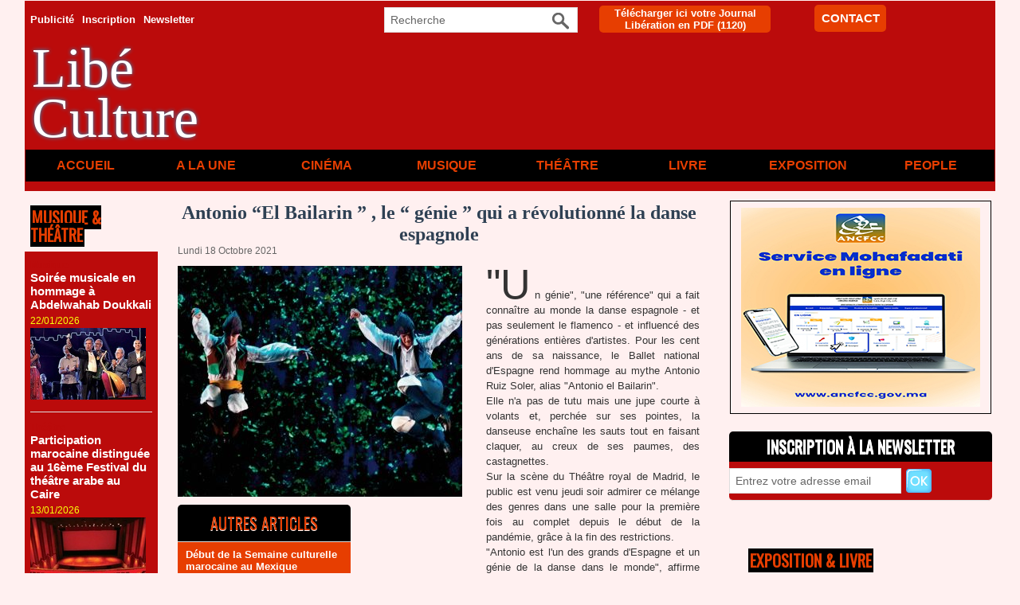

--- FILE ---
content_type: text/html; charset=UTF-8
request_url: https://www.libe.ma/Antonio-El-Bailarin--le-genie-qui-a-revolutionne-la-danse-espagnole_a129136.html
body_size: 12877
content:
<!DOCTYPE html PUBLIC "-//W3C//DTD XHTML 1.0 Strict//EN" "http://www.w3.org/TR/xhtml1/DTD/xhtml1-strict.dtd">
<html xmlns="http://www.w3.org/1999/xhtml" xmlns:og="http://ogp.me/ns#"  xml:lang="fr" lang="fr">
<head>
<title>Antonio “El Bailarin ” , le “ génie ” qui a révolutionné la danse espagnole</title>
 
<meta http-equiv="Content-Type" content="text/html; Charset=UTF-8" />
<meta name="author" lang="fr" content="Libé" />
<meta name="keywords" content="Libération,Maroc,USFP,actualités du Maroc,politique,culture, ittihad, sport, société,horizon,Libé," />
<meta name="description" content="&quot;Un génie&quot;, &quot;une référence&quot; qui a fait connaître au monde la danse espagnole - et pas seulement le flamenco - et influencé des générations entières d'artistes. Pour les cent ans de sa naissance, l..." />

<meta name="geo.position" content="33.5333333;-7.5833333" />
<meta property="og:url" content="https://www.libe.ma/Antonio-El-Bailarin--le-genie-qui-a-revolutionne-la-danse-espagnole_a129136.html" />
<meta name="image" property="og:image" content="https://www.libe.ma/photo/art/grande/59617768-43775565.jpg?v=1634558685" />
<meta property="og:type" content="article" />
<meta property="og:title" content="Antonio “El Bailarin ” , le “ génie ” qui a révolutionné la danse espagnole" />
<meta property="og:description" content="&quot;Un génie&quot;, &quot;une référence&quot; qui a fait connaître au monde la danse espagnole - et pas seulement le flamenco - et influencé des générations entières d'artistes. Pour les cent ans de sa naissance, le Ballet national d'Espagne rend hommage au mythe Antonio Ruiz Soler, alias &quot;Antonio el Bailarin&quot;...." />
<meta property="og:site_name" content="Libération" />
<meta property="twitter:card" content="summary_large_image" />
<meta property="twitter:image" content="https://www.libe.ma/photo/art/grande/59617768-43775565.jpg?v=1634558685" />
<meta property="twitter:title" content="Antonio “El Bailarin ” , le “ génie ” qui a révolutionné la dans..." />
<meta property="twitter:description" content="&quot;Un génie&quot;, &quot;une référence&quot; qui a fait connaître au monde la danse espagnole - et pas seulement le flamenco - et influencé des générations entières d'artistes. Pour les cent ans de sa naissance, l..." />
<link rel="stylesheet" href="/var/style/style_8.css?v=1768167317" type="text/css" />
<link rel="stylesheet" href="/var/style/style.62692346.css?v=1721414784" type="text/css" />
<link rel="stylesheet" href="/var/style/style.63199287.css?v=1715254101" type="text/css" />
<link rel="stylesheet" href="/var/style/style.1764660.css?v=1686580005" type="text/css" />
<link href="https://fonts.googleapis.com/css?family=Oswald|verdana&display=swap" rel="stylesheet" type="text/css" />
<link rel="alternate" media="only screen and (max-width: 640px)" href="https://m.libe.ma/Antonio-El-Bailarin--le-genie-qui-a-revolutionne-la-danse-espagnole_a129136.html" />
<link rel="canonical" href="https://www.libe.ma/Antonio-El-Bailarin--le-genie-qui-a-revolutionne-la-danse-espagnole_a129136.html" />
<link rel="alternate" type="application/rss+xml" title="RSS" href="/xml/syndication.rss" />
<link rel="alternate" type="application/atom+xml" title="ATOM" href="/xml/atom.xml" />
<link rel="icon" href="/favicon.ico?v=1430310018" type="image/x-icon" />
<link rel="shortcut icon" href="/favicon.ico?v=1430310018" type="image/x-icon" />
<script src="/_public/js/jquery-1.8.3.min.js?v=1731587507" type="text/javascript"></script>
<script src="/_public/js/jquery-ui-1.10.3.custom.min.js?v=1731587507" type="text/javascript"></script>
<script src="/_public/js/jquery.tools-1.2.7.min.js?v=1731587507" type="text/javascript"></script>
<script src="/_public/js/regie_pub.js?v=1731587507" type="text/javascript"></script>
<script src="/_public/js/jquery-tiptip.min.js?v=1731587507" type="text/javascript"></script>
<script src="/_public/js/form.js?v=1731587507" type="text/javascript"></script>
<script src="/_public/js/compress_fonctions.js?v=1731587507" type="text/javascript"></script>
<script type="text/javascript" src="//platform.linkedin.com/in.js">lang:fr_FR</script>
<script type="text/javascript">
/*<![CDATA[*//*---->*/
selected_page = ['article', ''];
selected_page = ['article', '59617768'];
var deploye62692240 = true;

function sfHover_62692240(id) {
	var func = 'hover';
	if ($('#css-responsive').length && parseInt($(window).width()) <= 800) { 
		func = 'click';
	}

	$('#' + id + ' li' + (func == 'click' ? ' > a' : '')).on(func, 
		function(e) { 
			var obj  = (func == 'click' ? $(this).parent('li') :  $(this));
			if (func == 'click') {
				$('#' + id + ' > li').each(function(index) { 
					if ($(this).attr('id') != obj.attr('id') && !$(this).find(obj).length) {
						$(this).find(' > ul:visible').each(function() { $(this).hide(); });
					}
				});
			}
			if(func == 'click' || e.type == 'mouseenter') { 
				if (obj.find('ul:first:hidden').length)	{
					sfHoverShow_62692240(obj); 
				} else if (func == 'click') {
					sfHoverHide_62692240(obj);
				}
				if (func == 'click' && obj.find('ul').length)	return false; 
			}
			else if (e.type == 'mouseleave') { sfHoverHide_62692240(obj); }
		}
	);
}
function sfHoverShow_62692240(obj) {
	obj.addClass('sfhover').css('z-index', 1000); obj.find('ul:first:hidden').each(function() { if ($(this).hasClass('lvl0')) $(this).show('drop', {direction:'down'}, 500); else $(this).css('z-index', -1).show('drop', {direction:'left'}, 500); });
}
function sfHoverHide_62692240(obj) {
	obj.find('ul:visible').each(function() { if ($(this).hasClass('lvl0')) $(this).hide('drop', {direction:'down'}, 500); else $(this).hide('drop', {direction:'left'}, 500);});
}
var deploye62692237 = true;

function sfHover_62692237(id) {
	var func = 'hover';
	if ($('#css-responsive').length && parseInt($(window).width()) <= 800) { 
		func = 'click';
	}

	$('#' + id + ' li' + (func == 'click' ? ' > a' : '')).on(func, 
		function(e) { 
			var obj  = (func == 'click' ? $(this).parent('li') :  $(this));
			if (func == 'click') {
				$('#' + id + ' > li').each(function(index) { 
					if ($(this).attr('id') != obj.attr('id') && !$(this).find(obj).length) {
						$(this).find(' > ul:visible').each(function() { $(this).hide(); });
					}
				});
			}
			if(func == 'click' || e.type == 'mouseenter') { 
				if (obj.find('ul:first:hidden').length)	{
					sfHoverShow_62692237(obj); 
				} else if (func == 'click') {
					sfHoverHide_62692237(obj);
				}
				if (func == 'click' && obj.find('ul').length)	return false; 
			}
			else if (e.type == 'mouseleave') { sfHoverHide_62692237(obj); }
		}
	);
}
function sfHoverShow_62692237(obj) {
	obj.addClass('sfhover').css('z-index', 1000); obj.find('ul:first:hidden').each(function() { if ($(this).hasClass('lvl0')) $(this).show('drop', {direction:'down'}, 500); else $(this).css('z-index', -1).show('drop', {direction:'left'}, 500); });
}
function sfHoverHide_62692237(obj) {
	obj.find('ul:visible').each(function() { if ($(this).hasClass('lvl0')) $(this).hide('drop', {direction:'down'}, 500); else $(this).hide('drop', {direction:'left'}, 500);});
}

 var GBRedirectionMode = 'IF_FOUND';
/*--*//*]]>*/

</script>
<style type="text/css">
.mod_62692346 img, .mod_62692346 embed, .mod_62692346 table {
	 max-width: 649px;
}

.mod_62692346 .mod_62692346_pub {
	 min-width: 653px;
}

.mod_62692346 .mod_62692346_pub .cel1 {
	 padding: 0;
}

.mod_62692346 .photo.left .mod_62692346_pub, .mod_62692346 .photo.right .mod_62692346_pub {
	 min-width: 326px; margin: 15px 10px;
}

.mod_62692346 .photo.left .mod_62692346_pub {
	 margin-left: 0;
}

.mod_62692346 .photo.right .mod_62692346_pub {
	 margin-right: 0;
}

.mod_62692346 .para_43775565 .photo {
	 position: relative;
}

.hide_photo { display: none !important;}

			#tiptip_holder {
				display: none;
				position: absolute;
				top: 0;
				left: 0;
				z-index: 99999;
			}
</style>

<!-- Google Analytics -->
<script>
  (function(i,s,o,g,r,a,m){i['GoogleAnalyticsObject']=r;i[r]=i[r]||function(){
  (i[r].q=i[r].q||[]).push(arguments)},i[r].l=1*new Date();a=s.createElement(o),
  m=s.getElementsByTagName(o)[0];a.async=1;a.src=g;m.parentNode.insertBefore(a,m)
  })(window,document,'script','//www.google-analytics.com/analytics.js','ga');

  ga('create', 'UA-1301311-2', 'auto');
  ga('send', 'pageview');

</script>


















<script async src="https://pagead2.googlesyndication.com/pagead/js/adsbygoogle.js?client=ca-pub-6666378670486247"
     crossorigin="anonymous"></script>
 
</head>

<body class="mep8">
<div id="main">
<table id="main_table_inner" cellspacing="0">
<tr>
<td class="z_col0_td_inner z_td_colonne" colspan="3">
<div id="z_col0">
	 <div class="z_col0_inner">
		 <div class="inner">
<!-- ********************************************** ZONE TITRE ********************************************** -->
<table cellpadding="0" cellspacing="0" id="mod_62692238" class="mod_62692238 wm-module module-responsive  module-combo nb-modules-4" style="position:relative">
<tr>
<td class="celcombo1">
<!-- menu_deployable 62692240 -->
<div id="ecart_before_62692240" class="ecart_col0 " style="display:none"><hr /></div>
<div id="mod_62692240" class="mod_62692240 module-menu_deployable wm-module fullbackground  colonne-b type-2 background-cell- " >
	 <div class="main_menu">
		 <ul id="menuliste_62692240">
			 <li data-link="rien," class=" titre first element void" id="menuliste_62692240_1"><a href="#" >Publicité</a></li>
			 <li data-link="inscription," class=" titre" id="menuliste_62692240_2"><a href="/subscription/" >Inscription</a></li>
			 <li data-link="newsletter," class=" titre last" id="menuliste_62692240_3"><a href="/news/" >Newsletter</a></li>
		 </ul>
	 <div class="break" style="_height:auto;"></div>
	 </div>
	 <div class="clear"></div>
	 <script type="text/javascript">sfHover_62692240('menuliste_62692240')</script>
</div>
</td>
<td class="celcombo2">
<!-- recherche 62692242 -->
<div id="ecart_before_62692242" class="ecart_col0 " style="display:none"><hr /></div>
<div id="mod_62692242" class="mod_62692242 wm-module fullbackground  recherche type-3">
	 <form id="form_62692242" action="/search/" method="get" enctype="application/x-www-form-urlencoded" >
		 <div class="cel1">
			 <input type="text" style="width:190px" id="keyword_safe_62692242" name="keyword_safe_62692242" value="Recherche" class="button" onfocus="this.style.display='none'; document.getElementById('keyword_62692242').style.display='inline'; document.getElementById('keyword_62692242').focus()" /><input type="text" style="display:none;width:190px" id="keyword_62692242" name="keyword" value="" class="button" onblur="if (this.value == '') {this.style.display='none'; document.getElementById('keyword_safe_62692242').style.display='inline';}" onkeydown="if(event.keyCode == 13) $('#form_62692242').submit()" />		 </div>
	 </form>
</div>
</td>
<td class="celcombo3">
<!-- telechargement 62692239 -->
<div id="ecart_before_62692239" class="ecart_col0 " style="display:none"><hr /></div>
<div id="mod_62692239" class="mod_62692239 wm-module fullbackground ">
	 <div class="cel1 alone">
		 <h3 class="titre">
			 <a href="/downloads/Telecharger-ici-votre-Journal-Liberation-en-PDF_t6530.html">Télécharger ici votre Journal Libération en PDF</a>
			 <span class="nombre">(1120)</span> 
		 </h3>
	 </div>
	 </div>
</td>
<td class="celcombo4">
<!-- lien_perso 62692244 -->
<div id="ecart_before_62692244" class="ecart_col0 " style="display:none"><hr /></div>
<div id="mod_62692244" class="mod_62692244 wm-module fullbackground  module-lien_perso">
	 <div class="texte">
		 <a href="https://www.libe.ma/pages/" > CONTACT</a>
	 </div>
</div>
</td>
</tr>
</table>
<div id="ecart_after_62692238" class="ecart_col0"><hr /></div>
<div id="ecart_before_63177859" class="ecart_col0 " style="display:none"><hr /></div>
<table cellpadding="0" cellspacing="0" id="mod_63177859" class="mod_63177859 wm-module module-responsive  module-combo nb-modules-2" style="position:relative">
<tr>
<td class="celcombo1">
<!-- lien_perso 63177863 -->
<div id="ecart_before_63177863" class="ecart_col0 " style="display:none"><hr /></div>
<div id="mod_63177863" class="mod_63177863 wm-module fullbackground  module-lien_perso">
	 <div class="texte">
		 <a href="https://www.libe.ma/Culture_r8.html" > Libé Culture</a>
	 </div>
</div>
</td>
<td class="celcombo2">
<!-- pub 74630845 -->
<div id="ecart_before_74630845" class="ecart_col0 " style="display:none"><hr /></div>
</td>
<td class="celcombo3 empty">&nbsp;</td>
</tr>
</table>
<div id="ecart_after_63177859" class="ecart_col0"><hr /></div>

<!-- menu_deployable 62692237 -->
<div id="ecart_before_62692237" class="ecart_col0 " style="display:none"><hr /></div>
<div id="mod_62692237" class="mod_62692237 module-menu_deployable wm-module fullbackground  colonne-a type-1 background-cell- " >
	 <div class="main_menu">
		 <ul id="menuliste_62692237">
			 <li data-link="home," class=" titre first" id="menuliste_62692237_1"><a href="https://www.libe.ma/" >Accueil</a></li>
			 <li data-link="rubrique,132007" class=" titre" id="menuliste_62692237_2"><a href="/Culture_r8.html" >A la Une</a></li>
			 <li data-link="rubrique,13012036" class=" titre" id="menuliste_62692237_3"><a href="/Cinema_r64.html" >Cinéma</a></li>
			 <li data-link="rubrique,13012043" class=" titre" id="menuliste_62692237_4"><a href="/Musique_r66.html" >Musique</a></li>
			 <li data-link="rubrique,13012071" class=" titre" id="menuliste_62692237_5"><a href="/Theatre_r68.html" >Théâtre</a></li>
			 <li data-link="rubrique,13012037" class=" titre" id="menuliste_62692237_6"><a href="/Livre_r65.html" >Livre</a></li>
			 <li data-link="rubrique,13012070" class=" titre" id="menuliste_62692237_7"><a href="/Exposition_r67.html" >Exposition</a></li>
			 <li data-link="rubrique,607446" class=" titre last" id="menuliste_62692237_8"><a href="/People_r27.html" >People</a></li>
		 </ul>
	 <div class="break" style="_height:auto;"></div>
	 </div>
	 <div class="clear"></div>
	 <script type="text/javascript">sfHover_62692237('menuliste_62692237')</script>
</div>
<!-- ********************************************** FIN ZONE TITRE ****************************************** -->
		 </div>
	 </div>
</div>
</td>
</tr>

<tr class="tr_median">
<td class="z_col1_td_inner z_td_colonne before-main-colonne">
<!-- ********************************************** COLONNE 1 ********************************************** -->
<div id="z_col1" class="z_colonne">
	 <div class="z_col1_inner z_col_median">
		 <div class="inner">

<!-- rub_une 62692256 -->
<div id="mod_62692256" class="mod_62692256 wm-module fullbackground module-responsive  module-rub_une type-2">
	 <div class="entete"><div class="fullmod">
		 <span>Musique &amp; Théâtre</span>
	 </div></div>
	 <div class="cel1 nb-col-1" style="padding:0"><div class="fullmod">
	 <div class="encapse_bloc id0  clear-x2 clear-x3 clear-x4" style="padding:0 7px;">
		 <div class="bloc_rub" style="padding:10px 0">
			 <h4 class="rubrique">
				 <a class="arub66" href="/Musique_r66.html"><span class="nom_rub66">Musique</span></a>
			 </h4>
			 <h3 class="titre first" style=";margin-bottom:5px">
				 <a href="/Soiree-musicale-en-hommage-a-Abdelwahab-Doukkali_a158864.html">
					 Soirée musicale en hommage à Abdelwahab Doukkali
				 </a>
			
			 <br class="clear" />
			 </h3>
			 <div class="date" style="margin-bottom:2px">
			 22/01/2026			 </div>
				 <div class="photo shadow thumbnail-1" style="">
					 <a href="/Soiree-musicale-en-hommage-a-Abdelwahab-Doukkali_a158864.html">
						 <img loading="lazy" src="https://www.libe.ma/photo/art/imagette_16_9/93831211-65512676.jpg?v=1769088699" alt="Soirée musicale en hommage à Abdelwahab Doukkali" title="Soirée musicale en hommage à Abdelwahab Doukkali"  />
					 </a>
				 </div>
			 <div class="clear"></div>
		 </div>
		 <div class="clear separate"><hr /></div>
		 <div class="no_bloc_rub" style="padding:10px 0">
			 <h4 class="rubrique">
				 <a class="arub68" href="/Theatre_r68.html"><span class="nom_rub68">Théâtre</span></a>
			 </h4>
			 <h3 class="titre first" style=";margin-bottom:5px">
				 <a href="/Participation-marocaine-distinguee-au-16eme-Festival-du-theatre-arabe-au-Caire_a158603.html">
					 Participation marocaine distinguée au 16ème Festival du théâtre arabe au Caire
				 </a>
			
			 <br class="clear" />
			 </h3>
			 <div class="date" style="margin-bottom:2px">
			 13/01/2026			 </div>
				 <div class="photo shadow thumbnail-1" style="">
					 <a href="/Participation-marocaine-distinguee-au-16eme-Festival-du-theatre-arabe-au-Caire_a158603.html">
						 <img loading="lazy" src="https://www.libe.ma/photo/art/imagette_16_9/93658420-65418932.jpg?v=1768304167" alt="Participation marocaine distinguée au 16ème Festival du théâtre arabe au Caire" title="Participation marocaine distinguée au 16ème Festival du théâtre arabe au Caire"  />
					 </a>
				 </div>
			 <div class="clear"></div>
		 </div>
		 <div class="clear separate"><hr /></div>
	 </div>
	 </div></div>
</div>
<div id="ecart_after_62692256" class="ecart_col1"><hr /></div>

<!-- agenda 62692274 -->
<div id="mod_62692274" class="mod_62692274 wm-module fullbackground  module-agenda type-1">
	 <div class="entete"><div class="fullmod">
		 <a href="/agenda/">Agenda</a>
	 </div></div>
		<ul class="listEventsExpandable">
		 <div class="titre">Aucun événement à cette date.</div>
	</ul>
</div>
<div id="ecart_after_62692274" class="ecart_col1"><hr /></div>

<!-- rub_une 62692255 -->
<div id="ecart_before_62692255" class="ecart_col1 responsive" style="display:none"><hr /></div>
<div id="mod_62692255" class="mod_62692255 wm-module fullbackground module-responsive  module-rub_une type-2">
	 <div class="entete"><div class="fullmod">
		 <span>Cinéma</span>
	 </div></div>
	 <div class="cel1 nb-col-1" style="padding:0"><div class="fullmod">
	 <div class="encapse_bloc id0  clear-x2 clear-x3 clear-x4" style="padding:0 5px;">
		 <div class="no_bloc_rub" style="padding:20px 0">
			 <h4 class="rubrique">
				 <a class="arub64" href="/Cinema_r64.html"><span class="nom_rub64">Cinema</span></a>
			 </h4>
			 <h3 class="titre first" style=";margin-bottom:5px">
				 <a href="/Un-biopic-sur-Johnny-Hallyday-plombe-par-la-defection-d-un-acteur_a158899.html">
					 Un biopic sur Johnny Hallyday plombé par la défection d'un acteur
				 </a>
			
			 <br class="clear" />
			 </h3>
			 <div class="date" style="margin-bottom:2px">
			 23/01/2026			 </div>
				 <div class="photo shadow thumbnail-1" style="">
					 <a href="/Un-biopic-sur-Johnny-Hallyday-plombe-par-la-defection-d-un-acteur_a158899.html">
						 <img loading="lazy" src="https://www.libe.ma/photo/art/imagette_16_9/93850000-65523169.jpg?v=1769177354" alt="Un biopic sur Johnny Hallyday plombé par la défection d'un acteur" title="Un biopic sur Johnny Hallyday plombé par la défection d'un acteur"  />
					 </a>
				 </div>
			 <div class="clear"></div>
			 <h3 class="titre" style="margin-top: 10px;margin-bottom:5px">
				 <a href="/Warner-favori-des-nominations-aux-Oscars_a158829.html">
					 Warner favori des nominations aux Oscars
				 </a>
			
			 <br class="clear" />
			 </h3>
			 <div class="date" style="margin-bottom:2px">
			 21/01/2026			 </div>
				 <div class="photo shadow thumbnail-1" style="">
					 <a href="/Warner-favori-des-nominations-aux-Oscars_a158829.html">
						 <img loading="lazy" src="https://www.libe.ma/photo/art/imagette_16_9/93812693-65503428.jpg?v=1769001831" alt="Warner favori des nominations aux Oscars" title="Warner favori des nominations aux Oscars"  />
					 </a>
				 </div>
			 <div class="clear"></div>
		 </div>
		 <div class="clear separate"><hr /></div>
	 </div>
	 </div></div>
</div>
		 </div>
	 </div>
</div>
<!-- ********************************************** FIN COLONNE 1 ****************************************** -->
</td>
<td class="z_col2_td_inner z_td_colonne main-colonne">
<!-- ********************************************** COLONNE 2 ********************************************** -->
<div id="z_col2" class="z_colonne">
	 <div class="z_col2_inner z_col_median">
		 <div class="inner">
<div id="mod_62692346" class="mod_62692346 wm-module fullbackground  page2_article article-129136">
	 <div class="cel1">
		 <div class="titre">
			 <h1 class="access">
				 Antonio “El Bailarin ” , le “ génie ” qui a révolutionné la danse espagnole
			 </h1>
		 </div>
		 <div id="date" class="date">
			 <div class="access">Lundi 18 Octobre 2021</div>
		 </div>
	 <div class="entry-content instapaper_body">
		 <br id="sep_para_1" class="sep_para access"/>
		 <div id="para_1" class="para_43775565 resize" style="">
			 <div class="hide_photo">
			 <div class="photo shadow left" style="margin-bottom: 10px">
				 <img class="responsive"  style="display:none" src="https://www.libe.ma/photo/art/grande/59617768-43775565.jpg?v=1634558685" alt="Antonio “El Bailarin ” , le “ génie ” qui a révolutionné la danse espagnole" title="Antonio “El Bailarin ” , le “ génie ” qui a révolutionné la danse espagnole" />
<img class="not-responsive"  src="https://www.libe.ma/photo/art/default/59617768-43775565.jpg?v=1634558685" alt="Antonio “El Bailarin ” , le “ génie ” qui a révolutionné la danse espagnole" title="Antonio “El Bailarin ” , le “ génie ” qui a révolutionné la danse espagnole"  />
			 </div>
			 </div>
			 <div class="hide_module_inside left nofloat">
			 <div class="photo shadow left" style="margin-bottom: 10px">
				 <img class="responsive"  style="display:none" src="https://www.libe.ma/photo/art/grande/59617768-43775565.jpg?v=1634558685" alt="Antonio “El Bailarin ” , le “ génie ” qui a révolutionné la danse espagnole" title="Antonio “El Bailarin ” , le “ génie ” qui a révolutionné la danse espagnole" />
<img class="not-responsive"  src="https://www.libe.ma/photo/art/default/59617768-43775565.jpg?v=1634558685" alt="Antonio “El Bailarin ” , le “ génie ” qui a révolutionné la danse espagnole" title="Antonio “El Bailarin ” , le “ génie ” qui a révolutionné la danse espagnole"  />
			 </div>
<div class="hide_module_inside left" style="clear:both;margin-right:10px;margin-bottom:10px;">
<div class="module_inside" style="width:217px">

<!-- article_connexe 63199287 -->
<div id="ecart_before_63199287" class="ecart_col2 responsive" style="display:none"><hr /></div>
<div id="mod_63199287" class="mod_63199287 wm-module fullbackground  module-article_connexe">
	 <div class="entete"><div class="fullmod">
		 <span>Autres articles</span>
	 </div></div>
	 <ul>
		 <li class="cel1 first">
			 <h3 class="titre">
				 <a href="/Debut-de-la-Semaine-culturelle-marocaine-au-Mexique_a158897.html">Début de la Semaine culturelle marocaine au Mexique</a>
			 </h3>
		 </li>
		 <li class="cel1">
			 <h3 class="titre">
				 <a href="/La-composante-amazighe-de-l-identite-marocaine-celebree-a-Bruxelles_a158865.html">La composante amazighe de l'identité marocaine célébrée à Bruxelles</a>
			 </h3>
		 </li>
		 <li class="cel1">
			 <h3 class="titre">
				 <a href="/La-memoire-tatouee_a158832.html">La mémoire tatouée</a>
			 </h3>
		 </li>
		 <li class="cel1 last">
			 <h3 class="titre">
				 <a href="/Quand-la-memoire-amazighe-se-mue-en-langage-visuel_a158763.html">Quand la mémoire amazighe se mue en langage visuel</a>
			 </h3>
		 </li>
	 </ul>
</div>
</div>
</div>
			 </div>
			 <div class="texte">
				 <div class="access firstletter">
					 <p class="texte">"Un génie", "une référence" qui a fait connaître au monde la danse espagnole - et pas seulement le flamenco - et influencé des générations entières d'artistes. Pour les cent ans de sa naissance, le Ballet national d'Espagne rend hommage au mythe Antonio Ruiz Soler, alias "Antonio el Bailarin". <br />    <p class="texte">Elle n'a pas de tutu mais une jupe courte à volants et, perchée sur ses pointes, la danseuse enchaîne les sauts tout en faisant claquer, au creux de ses paumes, des castagnettes. <br />    <p class="texte">Sur la scène du Théâtre royal de Madrid, le public est venu jeudi soir admirer ce mélange des genres dans une salle pour la première fois au complet depuis le début de la pandémie, grâce à la fin des restrictions. <br />    <p class="texte">"Antonio est l'un des grands d'Espagne et un génie de la danse dans le monde", affirme Ruben Olmo, directeur du Ballet national d'Espagne (BNE). <br />    <p class="texte">"Il a ouvert le monde à la danse espagnole", mélange de flamenco, de boléro, de folklore et de "danse stylisée", dansant devant la reine d'Angleterre ou le roi Farouk d'Egypte, ajoute-t-il. <br />    <p class="texte">Né en 1921 à Séville, Antonio Ruiz Soler, plus connu sous son surnom d'"Antonio El Bailarin" (le danseur), est un enfant prodige qui perce dès son plus jeune âge avec sa partenaire Rosario. Surdoué, ce couple artistique, qui durera plus de vingt ans, se produit devant le roi Alphonse XIII en 1929. <br />    <p class="texte">Adolescent, il quitte l'Espagne avec sa partenaire durant la Guerre civile (1936-1939) pour une tournée en Amérique latine, avant de rejoindre en 1939 les Etats-Unis où ils conquirent le public américain. <br />    <p class="texte">Triomphant sur la scène du Carnegie Hall de New York, ils font des apparitions dans des films hollywoodiens comme "La Danseuse des Folies Ziegfeld" (1941), "Sing another chorus" (1941), "Pan-Americana" (1945) ou "Hollywood Canteen" (1944). <br />    <p class="texte">Une scène de ce dernier film illustre à merveille la danse espagnole: sur l'extrait en noir et blanc, on voit Antonio et Rosario virevolter, taper des mains et exécuter sauts et figures, la mine expressive, avec un long passage de "zapateo" (tapements du pied). <br />    <p class="texte">"C'était un ami de Rudolf Noureev, car il était aussi amoureux de la danse classique (...) il a mis la danse masculine espagnole au premier plan, là où avant l'homme ne faisait qu'accompagner la femme", relève Ruben Olmo. <br />    <p class="texte">Danseur du BNE, José Manuel Benitez se dit "fier d'avoir l'opportunité de danser" au Théâtre royal "une pièce d'El Bailarin", une "référence" dont on lui parlait "tout le temps" au conservatoire. <br />  
				 </div>
			 </div>
			 <div class="clear"></div>
		 </div>
	 </div>
		 <br class="texte clear" />
		 <div class="real-auteur auteur">
			 <div class="access">Libé</div>
		 </div>
		 <div class="boutons_ligne" id="boutons">
<a class="bt-home" href="https://www.libe.ma/"><img src="/_images/icones/bt_home_12.png?v=1731587505" class="image middle" alt="" title=""  /></a>			 &nbsp;&nbsp;
<a class="bt-mail" rel="nofollow" href="/send/59617768/"><img src="/_images/icones/bt_mail_12.png?v=1731587505" class="image middle" alt="" title=""  /></a>			 &nbsp;&nbsp;
<a class="bt-print" rel="nofollow" onclick="window.open(this.href,'_blank', 'width=600, height=800, scrollbars=yes, menubar=yes, resizable=yes');return false;" href="/Antonio-El-Bailarin--le-genie-qui-a-revolutionne-la-danse-espagnole_a129136.html?print=1"><img src="/_images/icones/bt_print_12.png?v=1731587505" class="image middle" alt="" title=""  /></a>			 &nbsp;&nbsp;
<a class="bt-plus" href="javascript:void(0)" onclick="javascript:setSize(10, 'access')"><img src="/_images/icones/bt_fontplus_12.png?v=1731587505" class="image pointer middle" alt="Augmenter la taille du texte" title="Augmenter la taille du texte"  />&nbsp;Augmenter la taille du texte</a>			 &nbsp;&nbsp;
<a class="bt-moins" href="javascript:void(0)" onclick="javascript:setSize(-10, 'access')"><img src="/_images/icones/bt_fontmoins_12.png?v=1731587505" class="image pointer middle" alt="Diminuer la taille du texte" title="Diminuer la taille du texte"  />&nbsp;Diminuer la taille du texte</a>			 &nbsp;&nbsp;
<a class="bt-share" href="javascript:void(0)" id="share_boutons_62692346"><img src="/_images/icones/bt_share_12.png?v=1731587505" class="image middle" alt="Partager" title="Partager"  />&nbsp;Partager</a>
		 </div>
			 <div class="auteur social">
				 <a target="_blank" href="http://www.facebook.com/share.php?u=https%3A%2F%2Fwww.libe.ma%2FAntonio-El-Bailarin--le-genie-qui-a-revolutionne-la-danse-espagnole_a129136.html"><img src="/_images/addto/facebook.png?v=1732287175" alt="Facebook" title="Facebook" /></a>
				 <a target="_blank" href="http://twitter.com/intent/tweet?text=Antonio+%E2%80%9CEl+Bailarin+%E2%80%9D+%2C+le+%E2%80%9C+g%C3%A9nie+%E2%80%9D+qui+a+r%C3%A9volutionn%C3%A9+la+danse+espagnole+http%3A%2F%2Fxfru.it%2FkLFrRJ"><img src="/_images/addto/twitter.png?v=1732287176" alt="Twitter" title="Twitter" /></a>
				 <a target="_blank" href="http://www.linkedin.com/shareArticle?mini=true&amp;url=https%3A%2F%2Fwww.libe.ma%2FAntonio-El-Bailarin--le-genie-qui-a-revolutionne-la-danse-espagnole_a129136.html&amp;title=Antonio+%E2%80%9CEl+Bailarin+%E2%80%9D+%2C+le+%E2%80%9C+g%C3%A9nie+%E2%80%9D+qui+a+r%C3%A9volutionn%C3%A9+la+danse+espagnole&amp;source=&amp;summary="><img src="/_images/addto/linkedin.png?v=1732287176" alt="LinkedIn" title="LinkedIn" /></a>
				 <a target="_blank" href="http://digg.com/submit?phase=2&amp;url=https%3A%2F%2Fwww.libe.ma%2FAntonio-El-Bailarin--le-genie-qui-a-revolutionne-la-danse-espagnole_a129136.html&amp;title=Antonio+%E2%80%9CEl+Bailarin+%E2%80%9D+%2C+le+%E2%80%9C+g%C3%A9nie+%E2%80%9D+qui+a+r%C3%A9volutionn%C3%A9+la+danse+espagnole"><img src="/_images/addto/digg.png?v=1732287175" alt="Digg" title="Digg" /></a>
				 <a target="_blank" href="http://www.google.com/bookmarks/mark?op=edit&amp;bkmk=https%3A%2F%2Fwww.libe.ma%2FAntonio-El-Bailarin--le-genie-qui-a-revolutionne-la-danse-espagnole_a129136.html"><img src="/_images/addto/google.png?v=1732287176" alt="Google" title="Google" /></a>
				 <a target="_blank" href="http://reddit.com/submit?url=https%3A%2F%2Fwww.libe.ma%2FAntonio-El-Bailarin--le-genie-qui-a-revolutionne-la-danse-espagnole_a129136.html&amp;title=Antonio+%E2%80%9CEl+Bailarin+%E2%80%9D+%2C+le+%E2%80%9C+g%C3%A9nie+%E2%80%9D+qui+a+r%C3%A9volutionn%C3%A9+la+danse+espagnole"><img src="/_images/addto/reddit.png?v=1732287176" alt="Reddit" title="Reddit" /></a>
				 <a target="_blank" href="http://www.viadeo.com/shareit/share/?url=https%3A%2F%2Fwww.libe.ma%2FAntonio-El-Bailarin--le-genie-qui-a-revolutionne-la-danse-espagnole_a129136.html"><img src="/_images/addto/viadeo.png?v=1732287176" alt="Viadeo" title="Viadeo" /></a>
				 <a target="_blank" href="http://pinterest.com/pin/create/button/?url=https%3A%2F%2Fwww.libe.ma%2FAntonio-El-Bailarin--le-genie-qui-a-revolutionne-la-danse-espagnole_a129136.html&amp;description=Antonio+%E2%80%9CEl+Bailarin+%E2%80%9D+%2C+le+%E2%80%9C+g%C3%A9nie+%E2%80%9D+qui+a+r%C3%A9volutionn%C3%A9+la+danse+espagnole"><img src="/_images/addto/pinterest.png?v=1732287176" alt="Pinterest" title="Pinterest" /></a>
			 </div>
<br />		 <div class="auteur">
			 <div class="access">Lu 1071 fois</div>
		 </div>
<iframe class="sharing" src="//www.facebook.com/plugins/like.php?href=https%3A%2F%2Fwww.libe.ma%2FAntonio-El-Bailarin--le-genie-qui-a-revolutionne-la-danse-espagnole_a129136.html&amp;layout=button_count&amp;show_faces=false&amp;width=100&amp;action=like&amp;colorscheme=light" scrolling="no" frameborder="0" allowTransparency="true" style="float:left; border:none; overflow:hidden; width:105px; height:20px;"></iframe>
<iframe class="sharing" allowtransparency="true" frameborder="0" scrolling="no" src="//platform.twitter.com/widgets/tweet_button.html?url=http%3A%2F%2Fxfru.it%2FkLFrRJ&amp;counturl=https%3A%2F%2Fwww.libe.ma%2FAntonio-El-Bailarin--le-genie-qui-a-revolutionne-la-danse-espagnole_a129136.html&amp;text=Antonio%20%E2%80%9CEl%20Bailarin%20%E2%80%9D%20%2C%20le%20%E2%80%9C%20g%C3%A9nie%20%E2%80%9D%20qui%20a%20r%C3%A9volutionn%C3%A9%20la%20danse%20espagnole&amp;count=horizontal" style="float:left;width:115px; height:20px;"></iframe>
<div class="sharing" style="float: left; width:115px; height:20px;">
<script type="IN/Share" data-url="https://www.libe.ma/Antonio-El-Bailarin--le-genie-qui-a-revolutionne-la-danse-espagnole_a129136.html" data-counter="right"></script>
</div>
<div class="clear"></div>
 <div style="display:none" id="hidden_fields"></div>

		 <br />
		 <!-- page2_commentaire -->
		 <a id="comments"></a>
		 <div id="mod_1764660" class="param_commentaire mod_1764660 wm-module fullbackground ">
			 <div class="cel1">
				 <a id="last_comment"></a>
			 <div id="div_form_comment">
				 <a id="infoscom"></a>
				 <div id="infos_fond_div" style="display:none;"></div>
				 <div id="title_new_comment" class="infos">Nouveau commentaire : </div>
				 <form id="form_comment" action="/Antonio-El-Bailarin--le-genie-qui-a-revolutionne-la-danse-espagnole_a129136.html#last_comment" method="post" accept-charset="UTF-8">
					 <div class="infos encadre">
						 <input type="hidden" name="action" value="article" />
						 <input type="hidden" name="id_article" value="59617768" />
						 <input type="hidden" name="id_article_reel" value="59617768" />
						 <input type="hidden" name="ajout_commentaire" value="oui" />
						 <input type="hidden" name="type_enreg" value="" />
						 <input type="hidden" name="type" value="" />
						 <div class="form">
				 <div id="inputs">
					<div id="div_a_pseudo" style="">
<label style="">Nom * :</label>
<div class="inputrow" style="">
	 <input class="button" onfocus="del_error(this.id)" type="text" id="a_pseudo" name="a_pseudo" value=""  maxlength="250" />
	 <div id="error_a_pseudo" class="error"></div>
</div>
<div class="inforow"> </div>
</div>
<div class="break"></div>
					<div id="div_a_email" style="">
<label style="">Adresse email (non publiée) * :</label>
<div class="inputrow" style="">
	 <input class="button" onfocus="del_error(this.id)" type="text" id="a_email" name="a_email" value=""  maxlength="120" />
	 <div id="error_a_email" class="error"></div>
</div>
<div class="inforow"> </div>
</div>
<div class="break"></div>
					<div id="div_a_url" style="">
<label style="">Site web :</label>
<div class="inputrow" style="">
	 <input class="button" onfocus="del_error(this.id)" type="text" id="a_url" name="a_url" value=""  />
	 <div id="error_a_url" class="error"></div>
</div>
<div class="inforow"> </div>
</div>
<div class="break"></div>
				 </div>
				 <label style="display:block;margin-bottom:3px">Commentaire * :</label>
				 <div class="inputrow" style="padding-top:5px">
					 <textarea id="a_commentaire" class="button" onfocus="del_error('a_commentaire')" name="a_commentaire" rows="8"></textarea>
					 <div id="error_a_commentaire" class="error"></div>
				 </div>
			 <div class="clear"></div>
				 <div id="notify">
					<div class="radiorow">
		 <input type="checkbox" name="a_notify" id="a_notify" value="yes"  /> <label for="a_notify" class="champ" style="display:inline">Me notifier l'arrivée de nouveaux commentaires</label><br/>
		 <div id="error_a_notify" class="error"></div>
</div>
<div class="break"></div>
				 </div>
						 </div>
						 <div class="submit" style="margin:10px 0">
							 <input type="submit" value="Proposer" class="button2" />
						 </div>
					 </div>
				 </form>
			 </div>
			 <div class="message">
				 Votre avis nous intéresse. Cependant, Libé refusera de diffuser toute forme de message haineux, diffamatoire, calomnieux ou attentatoire à l'honneur et à la vie privée. 					 <br />
					 Seront immédiatement exclus de notre site, tous propos racistes ou xénophobes, menaces, injures ou autres incitations à la violence.					 <br />
					 En toutes circonstances, nous vous recommandons respect et courtoisie. Merci. 
			 </div>
		 </div>
		 </div>
 
		 <div id="entete_liste">
		 <br />
		 <div class="entete_liste">
			 <div class="access" style="padding-top:5px">Dans la même rubrique :</div>
		 </div>
		 <div class="break" style="padding-bottom: 10px"></div>
		 <div class="titre_liste first">
			 <h3 class="access">
			 <a class="access" href="/Debut-de-la-Semaine-culturelle-marocaine-au-Mexique_a158897.html">			 <img class="image middle nomargin" src="https://www.libe.ma/_images/preset/puces/arrow31.gif?v=1732287502" alt=""  /> 
Début de la Semaine culturelle marocaine au Mexique</a>
			 <span class="access"> - 23/01/2026</span>			 </h3>
		 </div>
		 <div class="titre_liste">
			 <h3 class="access">
			 <a class="access" href="/La-composante-amazighe-de-l-identite-marocaine-celebree-a-Bruxelles_a158865.html">			 <img class="image middle nomargin" src="https://www.libe.ma/_images/preset/puces/arrow31.gif?v=1732287502" alt=""  /> 
La composante amazighe de l'identité marocaine célébrée à Bruxelles</a>
			 <span class="access"> - 22/01/2026</span>			 </h3>
		 </div>
		 <div class="titre_liste">
			 <h3 class="access">
			 <a class="access" href="/La-memoire-tatouee_a158832.html">			 <img class="image middle nomargin" src="https://www.libe.ma/_images/preset/puces/arrow31.gif?v=1732287502" alt=""  /> 
La mémoire tatouée</a>
			 <span class="access"> - 21/01/2026</span>			 </h3>
		 </div>
		 <div class="titre_liste">
			 <h3 class="access">
			 <a class="access" href="/Quand-la-memoire-amazighe-se-mue-en-langage-visuel_a158763.html">			 <img class="image middle nomargin" src="https://www.libe.ma/_images/preset/puces/arrow31.gif?v=1732287502" alt=""  /> 
Quand la mémoire amazighe se mue en langage visuel</a>
			 <span class="access"> - 19/01/2026</span>			 </h3>
		 </div>
		 <div class="titre_liste">
			 <h3 class="access">
			 <a class="access" href="/Soiree-poetique-a-Marrakech-en-celebration-du-Nouvel-An-amazigh_a158739.html">			 <img class="image middle nomargin" src="https://www.libe.ma/_images/preset/puces/arrow31.gif?v=1732287502" alt=""  /> 
Soirée poétique à Marrakech en célébration du Nouvel An amazigh</a>
			 <span class="access"> - 19/01/2026</span>			 </h3>
		 </div>
		 <div class="titre_liste">
			 <h3 class="access">
			 <a class="access" href="/Blockbusters-biopics-et-grands-realisateurs-2026-annee-foisonnante-de-sorties-cinema_a158738.html">			 <img class="image middle nomargin" src="https://www.libe.ma/_images/preset/puces/arrow31.gif?v=1732287502" alt=""  /> 
Blockbusters, biopics et grands réalisateurs: 2026, année foisonnante de sorties cinéma</a>
			 <span class="access"> - 19/01/2026</span>			 </h3>
		 </div>
		 <div class="titre_liste">
		 <div class="pager">
			 <a class="sel" rel="nofollow" href="javascript:void(0)" onclick='recharge("entete_liste", "/index.php?start=0&amp;numero=129136&amp;preaction=mymodule&amp;id_param=62692346&amp;java=false&amp;ajax=true&amp;show=liste_articles&amp;numero=129136")'>1</a>
			 <a  rel="nofollow" href="javascript:void(0)" onclick='recharge("entete_liste", "/index.php?start=6&amp;numero=129136&amp;preaction=mymodule&amp;id_param=62692346&amp;java=false&amp;ajax=true&amp;show=liste_articles&amp;numero=129136")'>2</a>
			 <a  rel="nofollow" href="javascript:void(0)" onclick='recharge("entete_liste", "/index.php?start=12&amp;numero=129136&amp;preaction=mymodule&amp;id_param=62692346&amp;java=false&amp;ajax=true&amp;show=liste_articles&amp;numero=129136")'>3</a>
			 <a  rel="nofollow" href="javascript:void(0)" onclick='recharge("entete_liste", "/index.php?start=18&amp;numero=129136&amp;preaction=mymodule&amp;id_param=62692346&amp;java=false&amp;ajax=true&amp;show=liste_articles&amp;numero=129136")'>4</a>
			 <a  rel="nofollow" href="javascript:void(0)" onclick='recharge("entete_liste", "/index.php?start=24&amp;numero=129136&amp;preaction=mymodule&amp;id_param=62692346&amp;java=false&amp;ajax=true&amp;show=liste_articles&amp;numero=129136")'>5</a>
			 <a rel="nofollow" href="javascript:void(0)" onclick='recharge("entete_liste", "/index.php?start=6&amp;numero=129136&amp;preaction=mymodule&amp;id_param=62692346&amp;java=false&amp;ajax=true&amp;show=liste_articles&amp;numero=129136")'>&raquo;</a>
			 <span>...</span>
			 <a  rel="nofollow" href="javascript:void(0)" onclick='recharge("entete_liste", "/index.php?start=18708&amp;numero=129136&amp;preaction=mymodule&amp;id_param=62692346&amp;java=false&amp;ajax=true&amp;show=liste_articles&amp;numero=129136")'>3119</a>
		 </div>
		 </div>
		 </div>
		 <p class="boutons_ligne">
			 <a class="access" href="/Dossiers-du-weekend_r15.html">Dossiers du weekend</a>
			 <span class="access"> | </span>
			 <a class="access" href="/Actualite_r5.html">Actualité</a>
			 <span class="access"> | </span>
			 <a class="access" href="/Special-elections_r19.html">Spécial élections</a>
			 <span class="access"> | </span>
			 <a class="access" href="/Les-cancres-de-la-campagne_r39.html">Les cancres de la campagne</a>
			 <span class="access"> | </span>
			 <a class="access" href="/Libe-Ete_r22.html">Libé + Eté</a>
			 <span class="access"> | </span>
			 <a class="access" href="/Special-Ete_r26.html">Spécial Eté</a>
			 <span class="access"> | </span>
			 <a class="access" href="/Retrospective-2010_r24.html">Rétrospective 2010</a>
			 <span class="access"> | </span>
			 <a class="access" href="/Monde_r17.html">Monde</a>
			 <span class="access"> | </span>
			 <a class="access" href="/Societe_r7.html">Société</a>
			 <span class="access"> | </span>
			 <a class="access" href="/Regions_r9.html">Régions</a>
			 <span class="access"> | </span>
			 <a class="access" href="/Horizons_r13.html">Horizons</a>
			 <span class="access"> | </span>
			 <a class="access" href="/Economie_r10.html">Economie</a>
			 <span class="access"> | </span>
			 <a class="access" href="/Culture_r8.html">Culture</a>
			 <span class="access"> | </span>
			 <a class="access" href="/Sport_r6.html">Sport</a>
			 <span class="access"> | </span>
			 <a class="access" href="/Ecume-du-jour_r11.html">Ecume du jour</a>
			 <span class="access"> | </span>
			 <a class="access" href="/Entretien_r14.html">Entretien</a>
			 <span class="access"> | </span>
			 <a class="access" href="/Archives_r16.html">Archives</a>
			 <span class="access"> | </span>
			 <a class="access" href="/Video_r18.html">Vidéo</a>
			 <span class="access"> | </span>
			 <a class="access" href="/Expresso_r20.html">Expresso</a>
			 <span class="access"> | </span>
			 <a class="access" href="/En-toute-Libe_r21.html">En toute Libé</a>
			 <span class="access"> | </span>
			 <a class="access" href="/USFP_r25.html">USFP</a>
			 <span class="access"> | </span>
			 <a class="access" href="/People_r27.html">People</a>
			 <span class="access"> | </span>
			 <a class="access" href="/Editorial_r28.html">Editorial</a>
			 <span class="access"> | </span>
			 <a class="access" href="/Post-Scriptum_r29.html">Post Scriptum</a>
			 <span class="access"> | </span>
			 <a class="access" href="/Billet_r37.html">Billet</a>
			 <span class="access"> | </span>
			 <a class="access" href="/Rebonds_r30.html">Rebonds</a>
			 <span class="access"> | </span>
			 <a class="access" href="/Vu-d-ici_r34.html">Vu d'ici</a>
			 <span class="access"> | </span>
			 <a class="access" href="/Scalpel_r36.html">Scalpel</a>
			 <span class="access"> | </span>
			 <a class="access" href="/Chronique-litteraire_r38.html">Chronique littéraire</a>
			 <span class="access"> | </span>
			 <a class="access" href="/Chronique_r40.html">Chronique</a>
			 <span class="access"> | </span>
			 <a class="access" href="/Portrait_r41.html">Portrait</a>
			 <span class="access"> | </span>
			 <a class="access" href="/Au-jour-le-jour_r42.html">Au jour le jour</a>
			 <span class="access"> | </span>
			 <a class="access" href="/Edito_r43.html">Edito</a>
			 <span class="access"> | </span>
			 <a class="access" href="/Sur-le-vif_r44.html">Sur le vif</a>
			 <span class="access"> | </span>
			 <a class="access" href="/RETROSPECTIVE-2020_r45.html">RETROSPECTIVE 2020</a>
			 <span class="access"> | </span>
			 <a class="access" href="/RETROSPECTIVE-ECO-2020_r46.html">RETROSPECTIVE ECO 2020</a>
			 <span class="access"> | </span>
			 <a class="access" href="/RETROSPECTIVE-USFP-2020_r47.html">RETROSPECTIVE USFP 2020</a>
			 <span class="access"> | </span>
			 <a class="access" href="/RETROSPECTIVE-SPORT-2020_r48.html">RETROSPECTIVE SPORT 2020</a>
			 <span class="access"> | </span>
			 <a class="access" href="/RETROSPECTIVE-CULTURE-2020_r49.html">RETROSPECTIVE CULTURE 2020</a>
			 <span class="access"> | </span>
			 <a class="access" href="/RETROSPECTIVE-SOCIETE-2020_r50.html">RETROSPECTIVE SOCIETE 2020</a>
			 <span class="access"> | </span>
			 <a class="access" href="/RETROSPECTIVE-MONDE-2020_r51.html">RETROSPECTIVE MONDE 2020</a>
			 <span class="access"> | </span>
			 <a class="access" href="/Videos-USFP_r52.html">Videos USFP</a>
			 <span class="access"> | </span>
			 <a class="access" href="/EconomieZoom_r60.html">Economie_Zoom</a>
			 <span class="access"> | </span>
			 <a class="access" href="/TVLibe_r62.html">TVLibe</a>
		 </p>
	 </div>
</div>
<div id="ecart_after_62692346" class="ecart_col2"><hr /></div>

<!-- pub 75344791 -->
<div id="ecart_before_75344791" class="ecart_col2 responsive" style="display:none"><hr /></div>
<div id="mod_75344791" class="mod_75344791 wm-module fullbackground  module-pub">
	 <div class="cel1"><div class="fullmod">
		 <div id="pub_75344791_content">
		 <a  href="https://www.libe.ma/ads/243893/" rel="nofollow"><img width="300" height="600" src="https://www.libe.ma/photo/ancfcc_300x600_c.jpg?v=1768142357" class="image" alt="" /></a>
		 </div>
	 </div></div>
</div>
<div class="ecart_col2"><hr /></div>
		 </div>
	 </div>
</div>
<!-- ********************************************** FIN COLONNE 2 ****************************************** -->
</td>
<td class="z_col3_td_inner z_td_colonne">
<!-- ********************************************** COLONNE 3 ********************************************** -->
<div id="z_col3" class="z_colonne">
	 <div class="z_col3_inner z_col_median">
		 <div class="inner">

<!-- pub 63826006 -->
<div id="mod_63826006" class="mod_63826006 wm-module fullbackground  module-pub">
	 <div class="cel1"><div class="fullmod">
		 <div id="pub_63826006_content">
		 <a  href="https://www.libe.ma/ads/243896/" rel="nofollow"><img width="300" height="250" src="https://www.libe.ma/photo/ancfcc_300x250_a.jpg?v=1768162062" class="image" alt="" /></a>
		 </div>
	 </div></div>
</div>
<div id="ecart_after_63826006" class="ecart_col3"><hr /></div>

<!-- newsletter 62692270 -->
<div id="ecart_before_62692270" class="ecart_col3 responsive" style="display:none"><hr /></div>
<div id="mod_62692270" class="mod_62692270 wm-module fullbackground  module-newsletter">
	 <div class="entete"><div class="fullmod">
		 <span>Inscription à la newsletter</span>
	 </div></div>
	 <form action="/news/" method="post" id="form_newsletter_62692270">
		 <div class="cel1 nowrap">
			 <input type="hidden" name="subaction" value="add" />
<input type="hidden" name="html_texte" value="html" />
			 <div class="inputs">
				 <span>
					<input type="text" style="width:200px" class="button hiddeninput" id="email_62692270_safe" name="email_safe" onfocus="$(this).hide(); $('#email_62692270').show(); $('#email_62692270').focus()"  value="Entrez votre adresse email" />
<input type="text" style="display:none;width:200px" id="email_62692270" class="button realinput" name="email" onblur="if (this.value == '') {$(this).hide(); $('#email_62692270_safe').show();}"  value="" />
				</span>
				<span>
<input type="image" src="/_images/icones/ok_12.png?v=1731587505" alt="OK" title="OK" />				</span>
			 </div>
		 </div>
	 </form>
<script type='text/javascript'>make_print_object("62692270", "16975", "form_newsletter_62692270");
</script>
</div>
<div id="ecart_after_62692270" class="ecart_col3"><hr /></div>

<!-- pub 71189630 -->
<div id="ecart_before_71189630" class="ecart_col3 responsive" style="display:none"><hr /></div>
<div id="ecart_after_71189630" class="ecart_col3"><hr /></div>

<!-- rub_une 62692278 -->
<div id="ecart_before_62692278" class="ecart_col3 responsive" style="display:none"><hr /></div>
<div id="mod_62692278" class="mod_62692278 wm-module fullbackground module-responsive  module-rub_une type-2">
	 <div class="entete"><div class="fullmod">
		 <span>Exposition &amp; Livre</span>
	 </div></div>
	 <div class="cel1 nb-col-1" style="padding:0"><div class="fullmod">
	 <div class="encapse_bloc id0  clear-x2 clear-x3 clear-x4" style="padding:0 24px;">
		 <div class="no_bloc_rub" style="padding:20px 0">
			 <h4 class="rubrique">
				 <a class="arub67" href="/Exposition_r67.html"><span class="nom_rub67">Exposition</span></a>
			 </h4>
			 <h3 class="titre first" style=";margin-bottom:5px">
				 <a href="/Participation-remarquee-du-Maroc-a-l-exposition-Art-et-Diplomatie-a-New-York_a158896.html">
					 Participation remarquée du Maroc à l'exposition Art et Diplomatie à New York
				 </a>
			
			 <br class="clear" />
			 </h3>
			 <div class="date" style="margin-bottom:2px">
			 23/01/2026			 </div>
				 <div class="photo shadow thumbnail-2" style="">
					 <a href="/Participation-remarquee-du-Maroc-a-l-exposition-Art-et-Diplomatie-a-New-York_a158896.html">
						 <img loading="lazy" src="https://www.libe.ma/photo/art/medium_16_9/93849913-65523104.jpg?v=1769176311" alt="Participation remarquée du Maroc à l'exposition Art et Diplomatie à New York" title="Participation remarquée du Maroc à l'exposition Art et Diplomatie à New York"  />
					 </a>
				 </div>
			 <div class="clear"></div>
		 </div>
		 <div class="clear separate"><hr /></div>
	 </div>
	 </div></div>
</div>
<div id="ecart_after_62692278" class="ecart_col3"><hr /></div>

<!-- pub 71189541 -->
<div id="ecart_before_71189541" class="ecart_col3 responsive" style="display:none"><hr /></div>
<div id="ecart_after_71189541" class="ecart_col3"><hr /></div>

<!-- lien_perso 65906387 -->
<div id="ecart_before_65906387" class="ecart_col3 responsive" style="display:none"><hr /></div>
<div id="mod_65906387" class="mod_65906387 wm-module fullbackground  module-lien_perso">
	 <div class="texte">
		 <a href="https://etudiantafricain.com/" target="_blank"> <img src="/photo/mod-65906387.png?v=1727528980" class="image" alt="https://etudiantafricain.com/"  /></a>
	 </div>
</div>
<div id="ecart_after_65906387" class="ecart_col3"><hr /></div>

<!-- pub 75054226 -->
<div id="ecart_before_75054226" class="ecart_col3 responsive" style="display:none"><hr /></div>
<div id="ecart_after_75054226" class="ecart_col3"><hr /></div>

<!-- news 62692273 -->
<div id="ecart_before_62692273" class="ecart_col3 responsive" style="display:none"><hr /></div>
<div id="mod_62692273" class="mod_62692273 wm-module fullbackground  news module-news type-1">
	 <div class="entete"><div class="fullmod">
		 <span>LES + LUS DE LA SEMAINE</span>
	 </div></div>
	 <div class="list-news nb-col-4">
	 <div class="cel1 num1 first">
		 <h3 class="titre">
			 <a href="/Quand-la-memoire-amazighe-se-mue-en-langage-visuel_a158763.html">Quand la mémoire amazighe se mue en langage visuel</a>
		 </h3>
		 <div class="titre">
			 <span class="date">19/01/2026</span>
		 </div>
	 </div>
	 <div class="cel2 num2">
		 <h3 class="titre">
			 <a href="/Soiree-poetique-a-Marrakech-en-celebration-du-Nouvel-An-amazigh_a158739.html">Soirée poétique à Marrakech en célébration du Nouvel An amazigh</a>
		 </h3>
		 <div class="titre">
			 <span class="date">19/01/2026</span>
		 </div>
	 </div>
	 <div class="cel1 num3">
		 <h3 class="titre">
			 <a href="/La-memoire-tatouee_a158832.html">La mémoire tatouée</a>
		 </h3>
		 <div class="titre">
			 <span class="date">21/01/2026</span>
		 </div>
	 </div>
	 <div class="cel2 num4">
		 <h3 class="titre">
			 <a href="/La-composante-amazighe-de-l-identite-marocaine-celebree-a-Bruxelles_a158865.html">La composante amazighe de l'identité marocaine célébrée à Bruxelles</a>
		 </h3>
		 <div class="titre">
			 <span class="date">22/01/2026</span>
		 </div>
	 </div>
	 <div class="cel1 num5">
		 <h3 class="titre">
			 <a href="/Debut-de-la-Semaine-culturelle-marocaine-au-Mexique_a158897.html">Début de la Semaine culturelle marocaine au Mexique</a>
		 </h3>
		 <div class="titre">
			 <span class="date">23/01/2026</span>
		 </div>
	 </div>
	 </div>
</div>
<div id="ecart_after_62692273" class="ecart_col3"><hr /></div>

<!-- pub 75429231 -->
<div id="ecart_before_75429231" class="ecart_col3 responsive" style="display:none"><hr /></div>
		 </div>
	 </div>
</div>
<!-- ********************************************** FIN COLONNE 3 ****************************************** -->
</td>
</tr>

<tr>
<td class="z_col100_td_inner z_td_colonne" colspan="3">
<!-- ********************************************** ZONE OURS ********************************************** -->
<div id="z_col100" class="z_colonne">
	 <div class="z_col100_inner">
		 <div class="inner">
<table cellpadding="0" cellspacing="0" id="mod_62692280" class="mod_62692280 wm-module module-responsive  module-combo nb-modules-1" style="position:relative">
<tr>
<td class="celcombo1 empty">
<!-- html 63792481 -->
<div id="ecart_before_63792481" class="ecart_col100 responsive" style="display:none"><hr /></div>
	 
</td>
<td class="celcombo2 empty">&nbsp;</td>
<td class="celcombo3">
<!-- ours 62692282 -->
<div id="ecart_before_62692282" class="ecart_col100 responsive" style="display:none"><hr /></div>
<div id="mod_62692282" class="mod_62692282 wm-module fullbackground  module-ours"><div class="fullmod">
	 <div class="legal">
		 Libération Maroc 2008		 <br />
		 		 <br />
		 Adresse: 33, Rue Amir Abdelkader. 		 <br />
		 Casablanca 05-Maroc.		 <br />
		 Tél.: 0522 61 94 00/04.  Fax: 0522 62 09 72
	 </div>
	 <div class="bouton">
		 <a href="/sitemap/">Plan du site</a>
		 <span> | </span>
		 <img src="/_images/icones/rssmini.gif" alt="RSS" class="image" /> <a href="/feeds/">Syndication</a>
	</div>
</div></div>
</td>
</tr>
</table>
		 </div>
	 </div>
</div>
<!-- ********************************************** FIN ZONE OURS ****************************************** -->
</td>
</tr>
</table>

</div>
<script type="text/javascript">
/*<![CDATA[*//*---->*/

$(function() {
    var ok_search = false;
    var search = document.location.pathname.replace(/^(.*)\/search\/([^\/]+)\/?(.*)$/, '$2');
    if (search != '' && search != document.location.pathname)	{ 
        ok_search = true;
    } else {
        search = document.location.search.replace(/^\?(.*)&?keyword=([^&]*)&?(.*)/, '$2');
        if (search != '' && search != document.location.search)	{
            ok_search = true;
        }
    }
    if (ok_search) {
        $('#icon-search-62692242').trigger('click');
        $('#keyword_safe_62692242').hide(); 
        $('#keyword_62692242').val(decodeURIComponent(search).replace('+', ' ')).show();
    }
});

    //Events Section
    $(document).on('click', '#mod_62692274 .eventDate', function(e) {
        var items = $('.expandableEvent');
        var li = $(e.currentTarget).parent();
      
        //Backdoors Expandable Mode 
        items.not(li).removeClass('selected').addClass('notSelected').find('.evenement').slideUp();
        li.toggleClass('selected').toggleClass('notSelected').find('.evenement').toggle('slide');
        
    });
    
recharge_async('hidden_fields', '/mymodule/1764660/', 'ajax=true&show=fields&type=&id_objet=59617768');

		var tool = '<div id="bulleshare_boutons_62692346" class="" style="z-index: 1000;"><div class=\"bookmarks_encapse\" id=\"boutons_62692346\"> <div class=\"auteur social\"> <table class=\"inner\" cellpadding=\"0\" cellspacing=\"0\"><tr><td class=\'cel1 liens\' style=\'width:35%;\'> <a target=\"_blank\" href=\"http://www.facebook.com/share.php?u=https%3A%2F%2Fwww.libe.ma%2FAntonio-El-Bailarin--le-genie-qui-a-revolutionne-la-danse-espagnole_a129136.html\"><img src=\"/_images/addto/facebook.png?v=1732287175\" alt=\"Facebook\" title=\"Facebook\" />Facebook<' + '/a><' + '/td><td class=\'cel1 liens\' style=\'width:35%;\'> <a target=\"_blank\" href=\"http://twitter.com/intent/tweet?text=Antonio+%E2%80%9CEl+Bailarin+%E2%80%9D+%2C+le+%E2%80%9C+g%C3%A9nie+%E2%80%9D+qui+a+r%C3%A9volutionn%C3%A9+la+danse+espagnole+http%3A%2F%2Fxfru.it%2FkLFrRJ\"><img src=\"/_images/addto/twitter.png?v=1732287176\" alt=\"Twitter\" title=\"Twitter\" />Twitter<' + '/a><' + '/td><td class=\'cel1 liens\' style=\'width:35%;\'> <a target=\"_blank\" href=\"http://www.linkedin.com/shareArticle?mini=true&amp;url=https%3A%2F%2Fwww.libe.ma%2FAntonio-El-Bailarin--le-genie-qui-a-revolutionne-la-danse-espagnole_a129136.html&amp;title=Antonio+%E2%80%9CEl+Bailarin+%E2%80%9D+%2C+le+%E2%80%9C+g%C3%A9nie+%E2%80%9D+qui+a+r%C3%A9volutionn%C3%A9+la+danse+espagnole&amp;source=&amp;summary=\"><img src=\"/_images/addto/linkedin.png?v=1732287176\" alt=\"LinkedIn\" title=\"LinkedIn\" />LinkedIn<' + '/a><' + '/td><' + '/tr><tr><td class=\'cel1 liens\' style=\'width:35%;\'> <a target=\"_blank\" href=\"http://digg.com/submit?phase=2&amp;url=https%3A%2F%2Fwww.libe.ma%2FAntonio-El-Bailarin--le-genie-qui-a-revolutionne-la-danse-espagnole_a129136.html&amp;title=Antonio+%E2%80%9CEl+Bailarin+%E2%80%9D+%2C+le+%E2%80%9C+g%C3%A9nie+%E2%80%9D+qui+a+r%C3%A9volutionn%C3%A9+la+danse+espagnole\"><img src=\"/_images/addto/digg.png?v=1732287175\" alt=\"Digg\" title=\"Digg\" />Digg<' + '/a><' + '/td><td class=\'cel1 liens\' style=\'width:35%;\'> <a target=\"_blank\" href=\"http://www.google.com/bookmarks/mark?op=edit&amp;bkmk=https%3A%2F%2Fwww.libe.ma%2FAntonio-El-Bailarin--le-genie-qui-a-revolutionne-la-danse-espagnole_a129136.html\"><img src=\"/_images/addto/google.png?v=1732287176\" alt=\"Google\" title=\"Google\" />Google<' + '/a><' + '/td><td class=\'cel1 liens\' style=\'width:35%;\'> <a target=\"_blank\" href=\"http://reddit.com/submit?url=https%3A%2F%2Fwww.libe.ma%2FAntonio-El-Bailarin--le-genie-qui-a-revolutionne-la-danse-espagnole_a129136.html&amp;title=Antonio+%E2%80%9CEl+Bailarin+%E2%80%9D+%2C+le+%E2%80%9C+g%C3%A9nie+%E2%80%9D+qui+a+r%C3%A9volutionn%C3%A9+la+danse+espagnole\"><img src=\"/_images/addto/reddit.png?v=1732287176\" alt=\"Reddit\" title=\"Reddit\" />Reddit<' + '/a><' + '/td><' + '/tr><tr><td class=\'cel1 liens\' style=\'width:35%;\'> <a target=\"_blank\" href=\"http://www.viadeo.com/shareit/share/?url=https%3A%2F%2Fwww.libe.ma%2FAntonio-El-Bailarin--le-genie-qui-a-revolutionne-la-danse-espagnole_a129136.html\"><img src=\"/_images/addto/viadeo.png?v=1732287176\" alt=\"Viadeo\" title=\"Viadeo\" />Viadeo<' + '/a><' + '/td><td class=\'cel1 liens\' style=\'width:35%;\'> <a target=\"_blank\" href=\"http://pinterest.com/pin/create/button/?url=https%3A%2F%2Fwww.libe.ma%2FAntonio-El-Bailarin--le-genie-qui-a-revolutionne-la-danse-espagnole_a129136.html&amp;description=Antonio+%E2%80%9CEl+Bailarin+%E2%80%9D+%2C+le+%E2%80%9C+g%C3%A9nie+%E2%80%9D+qui+a+r%C3%A9volutionn%C3%A9+la+danse+espagnole\"><img src=\"/_images/addto/pinterest.png?v=1732287176\" alt=\"Pinterest\" title=\"Pinterest\" />Pinterest<' + '/a><' + '/td> <td>&nbsp;<' + '/td> <' + '/tr><' + '/table> <' + '/div><br /><' + '/div></div>';
		$('#share_boutons_62692346').tipTip({
			activation: 'click',
			content: tool,
			maxWidth: 'auto',
			keepAlive: true,
			defaultPosition: 'right',
			edgeOffset: 5,
			delay: 0,
			enter: function() {
				
				}
			});
	
make_print_object("59617768", "ATMBZQU4UWYMOA==", "form_comment", true);
var tabPub_63826006 = new Array(); tabPub_63826006[3] = Array(); tabPub_63826006[5] = Array(); tabPub_63826006[7] = Array();
tabPub_63826006[7].push(Array(243898, 'img' , ' <a  href=\"https://www.libe.ma/ads/243898/\" rel=\"nofollow\"><img width=\"300\" height=\"250\" src=\"https://www.libe.ma/photo/ancfcc_300x250_c.jpg?v=1768162179\" class=\"image\" alt=\"\" /></a>'));
tabPub_63826006[7].push(Array(243897, 'img' , ' <a  href=\"https://www.libe.ma/ads/243897/\" rel=\"nofollow\"><img width=\"300\" height=\"250\" src=\"https://www.libe.ma/photo/ancfcc_300x250_b.jpg?v=1768162130\" class=\"image\" alt=\"\" /></a>'));
tabPub_63826006[7].push(Array(243899, 'img' , ' <a  href=\"https://www.libe.ma/ads/243899/\" rel=\"nofollow\"><img width=\"300\" height=\"250\" src=\"https://www.libe.ma/photo/ancfcc_300x250_d.jpg?v=1768162231\" class=\"image\" alt=\"\" /></a>'));
tabPub_63826006[7].push(Array(243896, 'img' , ' <a  href=\"https://www.libe.ma/ads/243896/\" rel=\"nofollow\"><img width=\"300\" height=\"250\" src=\"https://www.libe.ma/photo/ancfcc_300x250_a.jpg?v=1768162062\" class=\"image\" alt=\"\" /></a>'));
rechargePub(63826006, 243896, tabPub_63826006, 10000, 'https://www.libe.ma');

/*--*//*]]>*/
</script>
</body>

</html>


--- FILE ---
content_type: text/html; charset=utf-8
request_url: https://www.google.com/recaptcha/api2/aframe
body_size: 269
content:
<!DOCTYPE HTML><html><head><meta http-equiv="content-type" content="text/html; charset=UTF-8"></head><body><script nonce="RyNPn1JuYS7RZ_Jx_SMWDg">/** Anti-fraud and anti-abuse applications only. See google.com/recaptcha */ try{var clients={'sodar':'https://pagead2.googlesyndication.com/pagead/sodar?'};window.addEventListener("message",function(a){try{if(a.source===window.parent){var b=JSON.parse(a.data);var c=clients[b['id']];if(c){var d=document.createElement('img');d.src=c+b['params']+'&rc='+(localStorage.getItem("rc::a")?sessionStorage.getItem("rc::b"):"");window.document.body.appendChild(d);sessionStorage.setItem("rc::e",parseInt(sessionStorage.getItem("rc::e")||0)+1);localStorage.setItem("rc::h",'1769259173417');}}}catch(b){}});window.parent.postMessage("_grecaptcha_ready", "*");}catch(b){}</script></body></html>